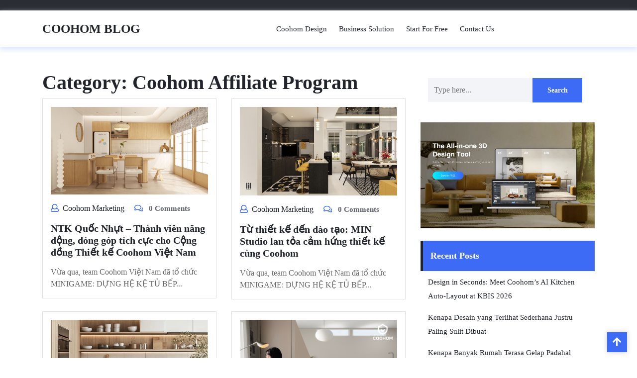

--- FILE ---
content_type: text/html; charset=UTF-8
request_url: https://blog.coohom.com/category/coohom-affiliate-program/
body_size: 13069
content:
<!DOCTYPE html>
<html lang="en-US">
<head>

<meta http-equiv="Content-Type" content="text/html; charset=UTF-8" />
<meta name="viewport" content="width=device-width, initial-scale=1.0, maximum-scale=1.2, user-scalable=yes" />

<title>Coohom Affiliate Program &#8211; COOHOM BLOG</title>
<link rel='dns-prefetch' href='//www.googletagmanager.com' />
<link rel='dns-prefetch' href='//s.w.org' />
<link rel="alternate" type="application/rss+xml" title="COOHOM BLOG &raquo; Feed" href="https://blog.coohom.com/feed/" />
<link rel="alternate" type="application/rss+xml" title="COOHOM BLOG &raquo; Comments Feed" href="https://blog.coohom.com/comments/feed/" />
<link rel="alternate" type="application/rss+xml" title="COOHOM BLOG &raquo; Coohom Affiliate Program Category Feed" href="https://blog.coohom.com/category/coohom-affiliate-program/feed/" />
		<script type="text/javascript">
			window._wpemojiSettings = {"baseUrl":"https:\/\/s.w.org\/images\/core\/emoji\/12.0.0-1\/72x72\/","ext":".png","svgUrl":"https:\/\/s.w.org\/images\/core\/emoji\/12.0.0-1\/svg\/","svgExt":".svg","source":{"concatemoji":"https:\/\/blog.coohom.com\/wp-includes\/js\/wp-emoji-release.min.js?ver=5.4.18"}};
			/*! This file is auto-generated */
			!function(e,a,t){var n,r,o,i=a.createElement("canvas"),p=i.getContext&&i.getContext("2d");function s(e,t){var a=String.fromCharCode;p.clearRect(0,0,i.width,i.height),p.fillText(a.apply(this,e),0,0);e=i.toDataURL();return p.clearRect(0,0,i.width,i.height),p.fillText(a.apply(this,t),0,0),e===i.toDataURL()}function c(e){var t=a.createElement("script");t.src=e,t.defer=t.type="text/javascript",a.getElementsByTagName("head")[0].appendChild(t)}for(o=Array("flag","emoji"),t.supports={everything:!0,everythingExceptFlag:!0},r=0;r<o.length;r++)t.supports[o[r]]=function(e){if(!p||!p.fillText)return!1;switch(p.textBaseline="top",p.font="600 32px Arial",e){case"flag":return s([127987,65039,8205,9895,65039],[127987,65039,8203,9895,65039])?!1:!s([55356,56826,55356,56819],[55356,56826,8203,55356,56819])&&!s([55356,57332,56128,56423,56128,56418,56128,56421,56128,56430,56128,56423,56128,56447],[55356,57332,8203,56128,56423,8203,56128,56418,8203,56128,56421,8203,56128,56430,8203,56128,56423,8203,56128,56447]);case"emoji":return!s([55357,56424,55356,57342,8205,55358,56605,8205,55357,56424,55356,57340],[55357,56424,55356,57342,8203,55358,56605,8203,55357,56424,55356,57340])}return!1}(o[r]),t.supports.everything=t.supports.everything&&t.supports[o[r]],"flag"!==o[r]&&(t.supports.everythingExceptFlag=t.supports.everythingExceptFlag&&t.supports[o[r]]);t.supports.everythingExceptFlag=t.supports.everythingExceptFlag&&!t.supports.flag,t.DOMReady=!1,t.readyCallback=function(){t.DOMReady=!0},t.supports.everything||(n=function(){t.readyCallback()},a.addEventListener?(a.addEventListener("DOMContentLoaded",n,!1),e.addEventListener("load",n,!1)):(e.attachEvent("onload",n),a.attachEvent("onreadystatechange",function(){"complete"===a.readyState&&t.readyCallback()})),(n=t.source||{}).concatemoji?c(n.concatemoji):n.wpemoji&&n.twemoji&&(c(n.twemoji),c(n.wpemoji)))}(window,document,window._wpemojiSettings);
		</script>
		<style type="text/css">
img.wp-smiley,
img.emoji {
	display: inline !important;
	border: none !important;
	box-shadow: none !important;
	height: 1em !important;
	width: 1em !important;
	margin: 0 .07em !important;
	vertical-align: -0.1em !important;
	background: none !important;
	padding: 0 !important;
}
</style>
	<link rel='stylesheet' id='wp-block-library-css'  href='https://blog.coohom.com/wp-includes/css/dist/block-library/style.min.css?ver=5.4.18' type='text/css' media='all' />
<link rel='stylesheet' id='wp-block-library-theme-css'  href='https://blog.coohom.com/wp-includes/css/dist/block-library/theme.min.css?ver=5.4.18' type='text/css' media='all' />
<link rel='stylesheet' id='cb-carousel-style-css'  href='https://blog.coohom.com/wp-content/plugins/carousel-block/blocks/../build/carousel-legacy/style-index.css?ver=2.0.3' type='text/css' media='all' />
<link rel='stylesheet' id='google-fonts-outfit-css'  href='https://blog.coohom.com/wp-content/fonts/69586e1c2eb8b91ecd7a40d36159cd8b.css?ver=1.0' type='text/css' media='all' />
<link rel='stylesheet' id='bootstrap-css-css'  href='https://blog.coohom.com/wp-content/themes/home-interior-designer/css/bootstrap.css?ver=4.5.0' type='text/css' media='all' />
<link rel='stylesheet' id='fontawesome-css-css'  href='https://blog.coohom.com/wp-content/themes/home-interior-designer/css/fontawesome-all.css?ver=4.5.0' type='text/css' media='all' />
<link rel='stylesheet' id='owl.carousel-css-css'  href='https://blog.coohom.com/wp-content/themes/home-interior-designer/css/owl.carousel.css?ver=2.3.4' type='text/css' media='all' />
<link rel='stylesheet' id='home-interior-designer-style-css'  href='https://blog.coohom.com/wp-content/themes/home-interior-designer/style.css?ver=5.4.18' type='text/css' media='all' />
<style id='home-interior-designer-style-inline-css' type='text/css'>
#main-menu ul li a{text-transform: capitalize ; font-size: 15px;}body{width: %; margin: auto}.blog_box{text-align:left;}.copy-text p{text-align:left;}.scroll-up{right: 20px;}

		.custom-logo{
			height: px !important;
			width: px !important;
		}
	

    .copyright {
			background: ;
		}
	
</style>
<link rel='stylesheet' id='home-interior-designer-media-css-css'  href='https://blog.coohom.com/wp-content/themes/home-interior-designer/css/media.css?ver=2.3.4' type='text/css' media='all' />
<link rel='stylesheet' id='home-interior-designer-woocommerce-css-css'  href='https://blog.coohom.com/wp-content/themes/home-interior-designer/css/woocommerce.css?ver=2.3.4' type='text/css' media='all' />
<style id='home-interior-designer-woocommerce-css-inline-css' type='text/css'>

    .copyright {
			background: ;
		}
	
</style>
<script type='text/javascript' src='https://blog.coohom.com/wp-includes/js/jquery/jquery.js?ver=1.12.4-wp'></script>
<script type='text/javascript' src='https://blog.coohom.com/wp-includes/js/jquery/jquery-migrate.min.js?ver=1.4.1'></script>

<!-- Google Analytics snippet added by Site Kit -->
<script type='text/javascript' src='https://www.googletagmanager.com/gtag/js?id=GT-NS94NM9' async></script>
<script type='text/javascript'>
window.dataLayer = window.dataLayer || [];function gtag(){dataLayer.push(arguments);}
gtag('set', 'linker', {"domains":["blog.coohom.com"]} );
gtag("js", new Date());
gtag("set", "developer_id.dZTNiMT", true);
gtag("config", "GT-NS94NM9");
</script>

<!-- End Google Analytics snippet added by Site Kit -->
<link rel="EditURI" type="application/rsd+xml" title="RSD" href="https://blog.coohom.com/xmlrpc.php?rsd" />
<link rel="wlwmanifest" type="application/wlwmanifest+xml" href="https://blog.coohom.com/wp-includes/wlwmanifest.xml" /> 
<meta name="generator" content="WordPress 5.4.18" />
<meta name="generator" content="Site Kit by Google 1.122.0" /><style type="text/css">.recentcomments a{display:inline !important;padding:0 !important;margin:0 !important;}</style><script>document.addEventListener('DOMContentLoaded', function() {
    const carousel = document.getElementById('render-carousel');
    if (carousel) {
        const slides = carousel.querySelector('.carousel-slides');
        const prevButton = carousel.querySelector('.carousel-button.prev');
        const nextButton = carousel.querySelector('.carousel-button.next');
        const slideCount = slides.children.length;
        let currentIndex = 0;
        function showSlide(index) {
            const offset = -index * 100;
            slides.style.transform = `translateX(${offset}%)`;
        }
        nextButton.addEventListener('click', function() {
            currentIndex = (currentIndex + 1) % slideCount;
            showSlide(currentIndex);
        });
        prevButton.addEventListener('click', function() {
            currentIndex = (currentIndex - 1 + slideCount) % slideCount;
            showSlide(currentIndex);
        });
    }
});</script><!-- Google Tag Manager -->
<script>(function(w,d,s,l,i){w[l]=w[l]||[];w[l].push({'gtm.start':
new Date().getTime(),event:'gtm.js'});var f=d.getElementsByTagName(s)[0],
j=d.createElement(s),dl=l!='dataLayer'?'&l='+l:'';j.async=true;j.src=
'https://www.googletagmanager.com/gtm.js?id='+i+dl;f.parentNode.insertBefore(j,f);
})(window,document,'script','dataLayer','GTM-PDRTL5B');</script>
<!-- End Google Tag Manager -->

<!-- Global site tag (gtag.js) - Google Analytics -->
<script async src="https://www.googletagmanager.com/gtag/js?id=UA-43019020-7"></script>
<script>
  window.dataLayer = window.dataLayer || [];
  function gtag(){dataLayer.push(arguments);}
  gtag('js', new Date());

  gtag('config', 'UA-43019020-7');
</script>
<!-- Google Tag Manager -->
<script>(function(w,d,s,l,i){w[l]=w[l]||[];w[l].push({'gtm.start':
new Date().getTime(),event:'gtm.js'});var f=d.getElementsByTagName(s)[0],
j=d.createElement(s),dl=l!='dataLayer'?'&l='+l:'';j.async=true;j.src=
'https://www.googletagmanager.com/gtm.js?id='+i+dl;f.parentNode.insertBefore(j,f);
})(window,document,'script','dataLayer','GTM-K936WG5');</script>
<!-- End Google Tag Manager --><link rel="icon" href="https://blog.coohom.com/wp-content/uploads/2019/09/FBBB4709AF48AE4B87910E2D23227E7F.png" sizes="32x32" />
<link rel="icon" href="https://blog.coohom.com/wp-content/uploads/2019/09/FBBB4709AF48AE4B87910E2D23227E7F.png" sizes="192x192" />
<link rel="apple-touch-icon" href="https://blog.coohom.com/wp-content/uploads/2019/09/FBBB4709AF48AE4B87910E2D23227E7F.png" />
<meta name="msapplication-TileImage" content="https://blog.coohom.com/wp-content/uploads/2019/09/FBBB4709AF48AE4B87910E2D23227E7F.png" />
		<style type="text/css" id="wp-custom-css">
			/* --- Universal CSS for All Case Study Blog Posts --- */

/* Main article container */
.case-study-article {
    max-width: 840px;
    margin: 40px auto;
    background-color: #fff;
    font-family: -apple-system, BlinkMacSystemFont, "Segoe UI", Roboto, Helvetica, Arial, sans-serif;
    line-height: 1.6;
    color: #3d474d;
}

/* --- Typography --- */
.case-study-article h1, 
.case-study-article h2, 
.case-study-article h3 {
    font-family: "Helvetica Neue", Helvetica, Arial, sans-serif;
    color: #1c2a35;
    line-height: 1.3;
}

.case-study-article h1 {
    font-size: 2.4em;
    text-align: center;
    font-weight: 600;
    margin-bottom: 20px;
}

.case-study-article h2 {
    font-size: 1.7em;
    font-weight: 600;
    margin-top: 35px;
    margin-bottom: 15px;
    padding-bottom: 8px;
    border-bottom: 1px solid #e5e9ec;
}

.case-study-article h3 {
    font-size: 1.3em;
    font-weight: 600;
    color: #3498DB;
    margin-top: 25px;
    margin-bottom: 10px;
}

.case-study-article p {
    font-size: 1.05em;
    margin-bottom: 15px;
}

.case-study-article p.intro {
    font-size: 1.15em;
    color: #5a6871;
    text-align: center;
    max-width: 700px;
    margin: 0 auto 30px auto;
}

.case-study-article .intro a {
    color: #5a6871;
    text-decoration: underline;
    text-decoration-color: #3498DB;
    transition: color 0.3s ease;
}

.case-study-article .intro a:hover {
    color: #3498DB;
}

.case-study-article ul {
    padding-left: 5px;
    margin-bottom: 20px;
    list-style: none; 
}

.case-study-article ul li {
    margin-bottom: 10px;
    padding-left: 25px;
    position: relative;
}

.case-study-article ul.default-bullets {
    list-style: disc;
    padding-left: 25px;
}

.case-study-article ul.default-bullets li {
    padding-left: 5px;
}

/* --- General Layout & Blocks --- */
.case-study-article figure {
    margin: 25px 0;
    text-align: center;
}

.case-study-article img {
    max-width: 100%;
    height: auto;
    border-radius: 8px;
    border: 1px solid #e5e9ec;
}

.case-study-article figcaption {
    margin-top: 8px;
    font-size: 0.9em;
    color: #7d8a91;
    font-style: italic;
}

.case-study-article blockquote {
    margin: 25px 0;
    padding: 20px;
    background-color: #f8f9fa;
    border-left: 4px solid #3498DB;
    font-size: 1.15em;
    font-style: italic;
    color: #3d474d;
}

.case-study-article blockquote cite {
    display: block;
    font-style: normal;
    font-weight: 600;
    margin-top: 10px;
    color: #1c2a35;
}

/* --- Call to Action Buttons --- */
.top-cta, .final-cta {
    text-align: center;
    margin: 40px 0;
    padding: 0 20px;
}

.top-cta p {
    font-size: 1.2em;
    color: #5a6871;
    margin-bottom: 20px;
    max-width: 600px;
    margin-left: auto;
    margin-right: auto;
}

.top-cta-button, .cta-button {
    display: inline-block;
    padding: 14px 32px;
    background-color: #F39C12;
    color: #ffffff;
    text-decoration: none;
    font-size: 1.2em;
    font-weight: 600;
    border-radius: 5px;
    box-shadow: 0 4px 15px rgba(0, 0, 0, 0.2);
    transition: all 0.3s ease;
}

.top-cta-button:hover, .cta-button:hover {
    background-color: #F1C40F;
    transform: translateY(-3px);
    box-shadow: 0 6px 20px rgba(0, 0, 0, 0.25);
}

.final-cta {
    padding: 40px 30px;
    background-image: linear-gradient(to top, #1c2a35, #2c3e50);
    color: #ffffff;
    border-radius: 8px;
}

.final-cta h2, .final-cta p {
    color: #ffffff;
}

/* --- Data Grids & Stats --- */
.key-metrics {
    display: grid;
    grid-template-columns: repeat(auto-fit, minmax(200px, 1fr));
    gap: 20px;
    margin: 30px 0;
    text-align: center;
}

.metric {
    background: #f8f9fa;
    padding: 20px;
    border-radius: 8px;
}

.metric .value {
    font-size: 2.5em;
    font-weight: 700;
    color: #3498DB;
    line-height: 1.1;
}

.metric .description {
    font-size: 1em;
    color: #5a6871;
    margin-top: 5px;
}

.results-grid {
    display: grid;
    grid-template-columns: repeat(auto-fit, minmax(180px, 1fr));
    gap: 20px;
    margin-top: 20px;
}

.results-grid .stat-card:last-child:nth-child(odd) {
    grid-column: 1 / -1;
}

.stat-card {
    background-color: #f8f9fa;
    border: 1px solid #e5e9ec;
    border-radius: 8px;
    padding: 20px;
    text-align: center;
}

.stat-card .stat-number {
    font-size: 3em;
    font-weight: 700;
    color: #3498DB;
    line-height: 1.1;
}

.stat-card .stat-label {
    margin-top: 5px;
    font-size: 1em;
    color: #5a6871;
}

.stat-card .stat-sublabel {
    margin-top: 10px;
    font-size: 1.2em;
    font-weight: 600;
    color: #1c2a35;
}

/* --- Special Sections & Carousel --- */
.challenge-section {
    background-color: #f8f9fa;
    padding: 15px 25px;
    margin-top: 20px;
    border-radius: 8px;
}

.challenge-section h2, .final-cta h2 {
    margin-top: 10px;
    border: none;
}

.challenge-section ul li::before {
    content: '❌';
    position: absolute;
    left: 0;
    top: 2px;
}

.solution-section h3::before {
    content: '✅';
    margin-right: 8px;
}

.carousel {
    position: relative;
    margin: 30px auto;
    overflow: hidden;
    border-radius: 8px;
}

.carousel-slides {
    display: flex;
    transition: transform 0.5s ease-in-out;
}

.carousel-slide {
    min-width: 100%;
}

.carousel-slide img {
    border-radius: 0;
    border: none;
}

.carousel-nav {
    position: absolute;
    top: 50%;
    transform: translateY(-50%);
    width: 100%;
    display: flex;
    justify-content: space-between;
}

.carousel-button {
    background-color: rgba(28, 42, 53, 0.6);
    color: white;
    border: none;
    padding: 10px 15px;
    cursor: pointer;
    font-size: 24px;
}

/* ROCO-specific "Results" section styles */
.results-section h2 {
    font-size: 1.8em;
    margin-bottom: 20px;
    color: #1c2a35;
}

.results-section h3 {
    font-size: 1.3em;
    margin-top: 20px;
    margin-bottom: 10px;
    color: #3498DB;
}

.results-section ul {
    list-style-type: disc;
    padding-left: 25px;
    margin-bottom: 15px;
}

.results-section li {
    font-size: 1.05em;
    line-height: 1.5;
}

/* Additions for Daelim Bath Layout */
.key-stats-container-v2 {
    display: grid;
    grid-template-columns: repeat(auto-fit, minmax(250px, 1fr));
    gap: 20px;
    margin: 40px 0;
}
.stat-box-v2 {
    background-color: #fcfdff;
    border: 1px solid #e9eef2;
    border-radius: 12px;
    padding: 25px;
    display: flex;
    flex-direction: column;
    align-items: center;
    justify-content: center;
    box-shadow: 0 4px 25px rgba(28, 42, 53, 0.04);
    transition: transform 0.3s ease, box-shadow 0.3s ease;
}
.stat-box-v2:hover {
    transform: translateY(-5px);
    box-shadow: 0 8px 30px rgba(28, 42, 53, 0.08);
}
.stat-main-line {
    display: flex;
    align-items: baseline;
    justify-content: center;
    gap: 8px;
    width: 100%;
}
.stat-number-v2 {
    font-size: 3.5em;
    font-weight: 700;
    color: #3498DB;
    line-height: 1;
}
.stat-label-v2 {
    display: flex;
    align-items: center;
    gap: 5px;
}
.stat-label-v2 .icon {
    width: 16px;
    height: 16px;
}
.stat-label-v2 .label-text {
    font-size: 1.1em;
    font-weight: 600;
    color: #1c2a35;
}
.stat-sublabel-v2 {
    font-size: 0.95em;
    color: #5a6871;
    margin-top: 8px;
    text-align: center;
}
.cta-showcase {
    background: linear-gradient(135deg, #f8f9fa 0%, #ffffff 100%);
    border: 1px solid #e9eef2;
    border-radius: 12px;
    padding: 35px 30px;
    text-align: center;
    margin: 40px 0;
    box-shadow: 0 4px 25px rgba(28, 42, 53, 0.05);
}
.cta-text {
    font-size: 1.25em;
    font-weight: 500;
    color: #1c2a35;
    margin-bottom: 20px;
}
.cta-button-showcase {
    display: inline-block;
    background-image: linear-gradient(to right, #FF7E5F 0%, #FEB47B 51%, #FF7E5F 100%);
    background-size: 200% auto;
    color: #ffffff;
    font-size: 1.1em;
    font-weight: 600;
    padding: 15px 35px;
    border: none;
    border-radius: 50px;
    text-decoration: none;
    box-shadow: 0 5px 20px rgba(254, 180, 123, 0.5);
    transition: all 0.4s ease;
}
.cta-button-showcase:hover {
    background-position: right center;
    transform: translateY(-4px);
    box-shadow: 0 8px 25px rgba(255, 126, 95, 0.4);
}

/* --- Responsive Design --- */
@media (max-width: 600px) {
    .case-study-article {
        margin: 20px 10px;
    }
    .results-grid {
        grid-template-columns: 1fr;
    }
    .case-study-article h1 { 
        font-size: 2em; 
    }
}
/* --- HELPER for 2x2 Grid Layout --- */
.results-grid.grid-layout-2x2 {
    grid-template-columns: repeat(2, 1fr);
}		</style>
			<!-- Fonts Plugin CSS - https://fontsplugin.com/ -->
	<style>
		:root {
--font-base: TimesNewRoman, Times New Roman, Times, Baskerville, Georgia, serif;
--font-headings: TimesNewRoman, Times New Roman, Times, Baskerville, Georgia, serif;
--font-input: TimesNewRoman, Times New Roman, Times, Baskerville, Georgia, serif;
}
body, #content, .entry-content, .post-content, .page-content, .post-excerpt, .entry-summary, .entry-excerpt, .widget-area, .widget, .sidebar, #sidebar, footer, .footer, #footer, .site-footer {
font-family: TimesNewRoman, Times New Roman, Times, Baskerville, Georgia, serif;
 }
#site-title, .site-title, #site-title a, .site-title a, .entry-title, .entry-title a, h1, h2, h3, h4, h5, h6, .widget-title, .elementor-heading-title {
font-family: TimesNewRoman, Times New Roman, Times, Baskerville, Georgia, serif;
 }
button, .button, input, select, textarea, .wp-block-button, .wp-block-button__link {
font-family: TimesNewRoman, Times New Roman, Times, Baskerville, Georgia, serif;
 }
	</style>
	<!-- Fonts Plugin CSS -->
	
</head>

<body class="archive category category-coohom-affiliate-program category-316 wp-embed-responsive">
<!-- Google Tag Manager (noscript) -->
<noscript><iframe src="https://www.googletagmanager.com/ns.html?id=GTM-PDRTL5B"
height="0" width="0" style="display:none;visibility:hidden"></iframe></noscript>
<!-- End Google Tag Manager (noscript) -->
<!-- Google Tag Manager (noscript) -->
<noscript><iframe src="https://www.googletagmanager.com/ns.html?id=GTM-K936WG5"
height="0" width="0" style="display:none;visibility:hidden"></iframe></noscript>
<!-- End Google Tag Manager (noscript) -->


<a class="skip-link screen-reader-text" href="#content">Skip to content</a>


<div class="top-bar">
	<div class="container">
		<div class="row">
			<div class="col-lg-7 col-md-7 align-self-center">
							</div>
			<div class="col-lg-5 col-md-5 align-self-center text-center text-md-right">
		   					</div>
		</div>
	</div>
</div>

<header id="site-navigation">
	<div class="container">
		<div class="row">
			<div class="col-lg-3 col-md-3 align-self-center">
				<div class="logo text-center text-md-left">
		    		<div class="logo-image">
		    						    	</div>
			    	<div class="logo-content">
				    	<a href="https://blog.coohom.com/" title="COOHOM BLOG">COOHOM BLOG</a>					</div>
				</div>
			</div>
			<div class="col-lg-7 col-md-7 align-self-center text-center text-md-right">
				<button class="menu-toggle toggle-menu my-2 py-2 px-3" aria-controls="top-menu" aria-expanded="false" type="button">
					<span aria-hidden="true">Menu</span>
				</button>
				<nav id="main-menu" class="close-panal main-menu">
					<ul id="menu-main" class="menu"><li id="menu-item-912" class="menu-item menu-item-type-custom menu-item-object-custom menu-item-912"><a href="https://www.coohom.com?utm_source=blog">Coohom Design</a></li>
<li id="menu-item-1216" class="menu-item menu-item-type-custom menu-item-object-custom menu-item-1216"><a href="https://www.coohom.com/b2b/?utm_source=blog">Business Solution</a></li>
<li id="menu-item-2858" class="menu-item menu-item-type-custom menu-item-object-custom menu-item-2858"><a href="https://www.coohom.com/pub/market/account/signup?utm_source=coohom_blog">Start For Free</a></li>
<li id="menu-item-5013" class="menu-item menu-item-type-custom menu-item-object-custom menu-item-5013"><a href="https://www.coohom.com/b2b/schedule-a-demo/?utm_source=blog">Contact Us</a></li>
</ul>					<button class="close-menu close-menu my-2 p-2" type="button">
						<span aria-hidden="true"><i class="fa fa-times"></i></span>
					</button>
				</nav>
			</div>
			<div class="col-lg-2 col-md-2 text-center text-md-right align-self-center">
							</div>
		</div>
	</div>
</header>
<div id="content">
  <div class="container">
    <div class="row">
      <div class="col-lg-8 col-md-8 mt-5">

        <h1>Category: Coohom Affiliate Program</h1> 
        <div class="row">
          
<div class="col-lg-6 col-md-6 col-sm-6">
  <div id="post-7394" class="post-box mb-4 p-3 post-7394 post type-post status-publish format-standard has-post-thumbnail hentry category-3d-visualization-interior-design category-3d-design-product category-about-interior-design category-coohom-affiliate-program category-home-decor category-vietnam">
          <div class="post-thumbnail">
        <a href="https://blog.coohom.com/ntk-quoc-nhut-thanh-vien-nang-dong-dong-gop-tich-cuc-cho-cong-dong-thiet-ke-coohom-viet-nam/" title="NTK Quốc Nhựt – Thành viên năng động, đóng góp tích cực cho Cộng đồng Thiết kế Coohom Việt Nam">
          <img width="1235" height="688" src="https://blog.coohom.com/wp-content/uploads/2025/08/blog3-1.png" class="attachment-post-thumbnail size-post-thumbnail wp-post-image" alt="" srcset="https://blog.coohom.com/wp-content/uploads/2025/08/blog3-1.png 1235w, https://blog.coohom.com/wp-content/uploads/2025/08/blog3-1-150x84.png 150w, https://blog.coohom.com/wp-content/uploads/2025/08/blog3-1-900x501.png 900w, https://blog.coohom.com/wp-content/uploads/2025/08/blog3-1-768x428.png 768w" sizes="(max-width: 1235px) 100vw, 1235px" />        </a>
      </div>
              <div class="post-meta my-3">
                  <i class="far fa-user mr-2"></i><a href="https://blog.coohom.com/author/hannah-ren/">Coohom Marketing</a>
                          <span class="ml-3"><i class="far fa-comments mr-2"></i> 0 comments</span>
              </div>
        <h3 class="post-title mb-3 mt-0"><a href="https://blog.coohom.com/ntk-quoc-nhut-thanh-vien-nang-dong-dong-gop-tich-cuc-cho-cong-dong-thiet-ke-coohom-viet-nam/">NTK Quốc Nhựt – Thành viên năng động, đóng góp tích cực cho Cộng đồng Thiết kế Coohom Việt Nam</a></h3>
    <div class="post-content">
      Vừa qua, team Coohom Việt Nam đã tổ chức MINIGAME: DỰNG HỆ KỆ TỦ BẾP...    </div>
  </div>
</div>
<div class="col-lg-6 col-md-6 col-sm-6">
  <div id="post-7391" class="post-box mb-4 p-3 post-7391 post type-post status-publish format-standard has-post-thumbnail hentry category-3d-visualization-interior-design category-3d-design-product category-about-interior-design category-coohom-affiliate-program category-home-decor category-vietnam">
          <div class="post-thumbnail">
        <a href="https://blog.coohom.com/tu-thiet-ke-den-dao-tao-min-studio-lan-toa-cam-hung-thiet-ke-cung-coohom/" title="Từ thiết kế đến đào tạo: MIN Studio lan tỏa cảm hứng thiết kế cùng Coohom">
          <img width="1240" height="699" src="https://blog.coohom.com/wp-content/uploads/2025/08/blog2.png" class="attachment-post-thumbnail size-post-thumbnail wp-post-image" alt="" srcset="https://blog.coohom.com/wp-content/uploads/2025/08/blog2.png 1240w, https://blog.coohom.com/wp-content/uploads/2025/08/blog2-150x85.png 150w, https://blog.coohom.com/wp-content/uploads/2025/08/blog2-900x507.png 900w, https://blog.coohom.com/wp-content/uploads/2025/08/blog2-768x433.png 768w" sizes="(max-width: 1240px) 100vw, 1240px" />        </a>
      </div>
              <div class="post-meta my-3">
                  <i class="far fa-user mr-2"></i><a href="https://blog.coohom.com/author/hannah-ren/">Coohom Marketing</a>
                          <span class="ml-3"><i class="far fa-comments mr-2"></i> 0 comments</span>
              </div>
        <h3 class="post-title mb-3 mt-0"><a href="https://blog.coohom.com/tu-thiet-ke-den-dao-tao-min-studio-lan-toa-cam-hung-thiet-ke-cung-coohom/">Từ thiết kế đến đào tạo: MIN Studio lan tỏa cảm hứng thiết kế cùng Coohom</a></h3>
    <div class="post-content">
      Vừa qua, team Coohom Việt Nam đã tổ chức MINIGAME: DỰNG HỆ KỆ TỦ BẾP...    </div>
  </div>
</div>
<div class="col-lg-6 col-md-6 col-sm-6">
  <div id="post-7388" class="post-box mb-4 p-3 post-7388 post type-post status-publish format-standard has-post-thumbnail hentry category-3d-visualization-interior-design category-3d-design-product category-about-interior-design category-coohom-affiliate-program category-home-decor category-iindonesia">
          <div class="post-thumbnail">
        <a href="https://blog.coohom.com/desain-dapur-modern-lebih-mudah-dengan-coohom/" title="Desain Dapur Modern Lebih Mudah dengan Coohom">
          <img width="1245" height="755" src="https://blog.coohom.com/wp-content/uploads/2025/08/blog1.png" class="attachment-post-thumbnail size-post-thumbnail wp-post-image" alt="" srcset="https://blog.coohom.com/wp-content/uploads/2025/08/blog1.png 1245w, https://blog.coohom.com/wp-content/uploads/2025/08/blog1-150x91.png 150w, https://blog.coohom.com/wp-content/uploads/2025/08/blog1-900x546.png 900w, https://blog.coohom.com/wp-content/uploads/2025/08/blog1-768x466.png 768w" sizes="(max-width: 1245px) 100vw, 1245px" />        </a>
      </div>
              <div class="post-meta my-3">
                  <i class="far fa-user mr-2"></i><a href="https://blog.coohom.com/author/hannah-ren/">Coohom Marketing</a>
                          <span class="ml-3"><i class="far fa-comments mr-2"></i> 0 comments</span>
              </div>
        <h3 class="post-title mb-3 mt-0"><a href="https://blog.coohom.com/desain-dapur-modern-lebih-mudah-dengan-coohom/">Desain Dapur Modern Lebih Mudah dengan Coohom</a></h3>
    <div class="post-content">
      Solusi Praktis untuk Pemilik Rumah dan Desainer untuk desain dapur Bagi pemilik rumah maupun desainer...    </div>
  </div>
</div>
<div class="col-lg-6 col-md-6 col-sm-6">
  <div id="post-7245" class="post-box mb-4 p-3 post-7245 post type-post status-publish format-standard has-post-thumbnail hentry category-coohom-affiliate-program category-coohom-case-study category-japan">
          <div class="post-thumbnail">
        <a href="https://blog.coohom.com/seamless-design-effortless-earnings-moi_house_s-coohom-affiliate-experience-with-2000-revenue/" title="Seamless Design, Effortless Earnings: moi_house_&#8217;s Coohom Affiliate Experience with $2000 Revenue">
          <img width="2240" height="1260" src="https://blog.coohom.com/wp-content/uploads/2025/08/Elegant-Minimal-Book-Review-Blog-Banner-3.png" class="attachment-post-thumbnail size-post-thumbnail wp-post-image" alt="" srcset="https://blog.coohom.com/wp-content/uploads/2025/08/Elegant-Minimal-Book-Review-Blog-Banner-3.png 2240w, https://blog.coohom.com/wp-content/uploads/2025/08/Elegant-Minimal-Book-Review-Blog-Banner-3-150x84.png 150w, https://blog.coohom.com/wp-content/uploads/2025/08/Elegant-Minimal-Book-Review-Blog-Banner-3-900x506.png 900w, https://blog.coohom.com/wp-content/uploads/2025/08/Elegant-Minimal-Book-Review-Blog-Banner-3-768x432.png 768w, https://blog.coohom.com/wp-content/uploads/2025/08/Elegant-Minimal-Book-Review-Blog-Banner-3-1536x864.png 1536w, https://blog.coohom.com/wp-content/uploads/2025/08/Elegant-Minimal-Book-Review-Blog-Banner-3-2048x1152.png 2048w" sizes="(max-width: 2240px) 100vw, 2240px" />        </a>
      </div>
              <div class="post-meta my-3">
                  <i class="far fa-user mr-2"></i><a href="https://blog.coohom.com/author/irene/">Coohom Affiliate</a>
                          <span class="ml-3"><i class="far fa-comments mr-2"></i> 0 comments</span>
              </div>
        <h3 class="post-title mb-3 mt-0"><a href="https://blog.coohom.com/seamless-design-effortless-earnings-moi_house_s-coohom-affiliate-experience-with-2000-revenue/">Seamless Design, Effortless Earnings: moi_house_&#8217;s Coohom Affiliate Experience with $2000 Revenue</a></h3>
    <div class="post-content">
      At Coohom, we're constantly inspired by the diverse ways our partners connect with their audiences...    </div>
  </div>
</div>
<div class="col-lg-6 col-md-6 col-sm-6">
  <div id="post-7054" class="post-box mb-4 p-3 post-7054 post type-post status-publish format-standard has-post-thumbnail hentry category-coohom-affiliate-program category-coohom-case-study category-india category-japan category-usa category-vietnam">
          <div class="post-thumbnail">
        <a href="https://blog.coohom.com/you-dont-need-a-million-followers-to-earn-big-success-stories-from-the-coohom-affiliate-program/" title="You Don&#8217;t Need a Million Followers to Earn Big: Success Stories from the Coohom Affiliate Program">
          <img width="1234" height="448" src="https://blog.coohom.com/wp-content/uploads/2025/08/企业微信截图_05bd891f-a9ac-4274-a415-e95c86019f69-1.png" class="attachment-post-thumbnail size-post-thumbnail wp-post-image" alt="" srcset="https://blog.coohom.com/wp-content/uploads/2025/08/企业微信截图_05bd891f-a9ac-4274-a415-e95c86019f69-1.png 1234w, https://blog.coohom.com/wp-content/uploads/2025/08/企业微信截图_05bd891f-a9ac-4274-a415-e95c86019f69-1-150x54.png 150w, https://blog.coohom.com/wp-content/uploads/2025/08/企业微信截图_05bd891f-a9ac-4274-a415-e95c86019f69-1-900x327.png 900w, https://blog.coohom.com/wp-content/uploads/2025/08/企业微信截图_05bd891f-a9ac-4274-a415-e95c86019f69-1-768x279.png 768w" sizes="(max-width: 1234px) 100vw, 1234px" />        </a>
      </div>
              <div class="post-meta my-3">
                  <i class="far fa-user mr-2"></i><a href="https://blog.coohom.com/author/irene/">Coohom Affiliate</a>
                          <span class="ml-3"><i class="far fa-comments mr-2"></i> 0 comments</span>
              </div>
        <h3 class="post-title mb-3 mt-0"><a href="https://blog.coohom.com/you-dont-need-a-million-followers-to-earn-big-success-stories-from-the-coohom-affiliate-program/">You Don&#8217;t Need a Million Followers to Earn Big: Success Stories from the Coohom Affiliate Program</a></h3>
    <div class="post-content">
      In the ever-evolving landscape of digital marketing, the Coohom Affiliate Program has emerged as a...    </div>
  </div>
</div>
<div class="col-lg-6 col-md-6 col-sm-6">
  <div id="post-7040" class="post-box mb-4 p-3 post-7040 post type-post status-publish format-standard has-post-thumbnail hentry category-3d-visualization-interior-design category-3d-design-product category-about-interior-design category-coohom-affiliate-program category-coohom-case-study category-coohom-event category-3d-business-news category-home-decor category-iindonesia category-3d-desinger-interview tag-home-decor tag-home-decor-aesthetic tag-home-design tag-home-design-interior tag-interior-design tag-interior-design-ideas tag-interior-design-tool tag-interiordesigntech">
          <div class="post-thumbnail">
        <a href="https://blog.coohom.com/furnitur-sudah-mewah-tapi-ruangan-masih-terasa-aneh-mungkin-kamu-salah-pilih/" title="Furnitur Sudah Mewah, Tapi Ruangan Masih Terasa Aneh? Mungkin Kamu Salah Pilih!">
          <img width="934" height="526" src="https://blog.coohom.com/wp-content/uploads/2025/08/企业微信截图_20250804164134.png" class="attachment-post-thumbnail size-post-thumbnail wp-post-image" alt="" srcset="https://blog.coohom.com/wp-content/uploads/2025/08/企业微信截图_20250804164134.png 934w, https://blog.coohom.com/wp-content/uploads/2025/08/企业微信截图_20250804164134-150x84.png 150w, https://blog.coohom.com/wp-content/uploads/2025/08/企业微信截图_20250804164134-900x507.png 900w, https://blog.coohom.com/wp-content/uploads/2025/08/企业微信截图_20250804164134-768x433.png 768w" sizes="(max-width: 934px) 100vw, 934px" />        </a>
      </div>
              <div class="post-meta my-3">
                  <i class="far fa-user mr-2"></i><a href="https://blog.coohom.com/author/hannah-ren/">Coohom Marketing</a>
                          <span class="ml-3"><i class="far fa-comments mr-2"></i> 0 comments</span>
              </div>
        <h3 class="post-title mb-3 mt-0"><a href="https://blog.coohom.com/furnitur-sudah-mewah-tapi-ruangan-masih-terasa-aneh-mungkin-kamu-salah-pilih/">Furnitur Sudah Mewah, Tapi Ruangan Masih Terasa Aneh? Mungkin Kamu Salah Pilih!</a></h3>
    <div class="post-content">
      visualisasikan furnitur kalian sebelum beli supaya gak salah beli Kamu sudah keluar banyak uang beli...    </div>
  </div>
</div>
<div class="col-lg-6 col-md-6 col-sm-6">
  <div id="post-7036" class="post-box mb-4 p-3 post-7036 post type-post status-publish format-standard has-post-thumbnail hentry category-3d-visualization-interior-design category-3d-design-product category-about-interior-design category-coohom-affiliate-program category-coohom-case-study category-coohom-event category-home-decor category-iindonesia category-3d-desinger-interview tag-home-decor tag-home-decor-aesthetic tag-home-design tag-home-design-interior tag-interior-design tag-interior-design-ideas tag-interior-design-tool tag-interiordesigntech">
          <div class="post-thumbnail">
        <a href="https://blog.coohom.com/rahasia-suasana-setiap-ruangan-yang-jarang-diketahui/" title="Rahasia Suasana Setiap Ruangan yang Jarang Diketahui!">
          <img width="931" height="650" src="https://blog.coohom.com/wp-content/uploads/2025/08/企业微信截图_20250804163742.png" class="attachment-post-thumbnail size-post-thumbnail wp-post-image" alt="" srcset="https://blog.coohom.com/wp-content/uploads/2025/08/企业微信截图_20250804163742.png 931w, https://blog.coohom.com/wp-content/uploads/2025/08/企业微信截图_20250804163742-150x105.png 150w, https://blog.coohom.com/wp-content/uploads/2025/08/企业微信截图_20250804163742-900x628.png 900w, https://blog.coohom.com/wp-content/uploads/2025/08/企业微信截图_20250804163742-768x536.png 768w" sizes="(max-width: 931px) 100vw, 931px" />        </a>
      </div>
              <div class="post-meta my-3">
                  <i class="far fa-user mr-2"></i><a href="https://blog.coohom.com/author/hannah-ren/">Coohom Marketing</a>
                          <span class="ml-3"><i class="far fa-comments mr-2"></i> 0 comments</span>
              </div>
        <h3 class="post-title mb-3 mt-0"><a href="https://blog.coohom.com/rahasia-suasana-setiap-ruangan-yang-jarang-diketahui/">Rahasia Suasana Setiap Ruangan yang Jarang Diketahui!</a></h3>
    <div class="post-content">
      dengan pengaturan lampu yang pas kalian bisa membangun suasana nyaman di setiap ruangan Pernah merasa...    </div>
  </div>
</div>
<div class="col-lg-6 col-md-6 col-sm-6">
  <div id="post-7030" class="post-box mb-4 p-3 post-7030 post type-post status-publish format-standard has-post-thumbnail hentry category-3d-visualization-interior-design category-3d-design-product category-about-interior-design category-coohom-affiliate-program category-coohom-case-study category-coohom-event category-home-decor category-iindonesia category-3d-desinger-interview tag-home-decor tag-home-decor-aesthetic tag-home-design tag-home-design-interior tag-interior-design tag-interior-design-ideas tag-interior-design-tool tag-interiordesigntech">
          <div class="post-thumbnail">
        <a href="https://blog.coohom.com/hidup-lebih-tenang-dengan-desain-interior-ala-jepang-tradisional/" title="Hidup Lebih Tenang dengan Desain Interior Ala Jepang Tradisional">
          <img width="929" height="469" src="https://blog.coohom.com/wp-content/uploads/2025/08/企业微信截图_20250804163508.png" class="attachment-post-thumbnail size-post-thumbnail wp-post-image" alt="" srcset="https://blog.coohom.com/wp-content/uploads/2025/08/企业微信截图_20250804163508.png 929w, https://blog.coohom.com/wp-content/uploads/2025/08/企业微信截图_20250804163508-150x76.png 150w, https://blog.coohom.com/wp-content/uploads/2025/08/企业微信截图_20250804163508-900x454.png 900w, https://blog.coohom.com/wp-content/uploads/2025/08/企业微信截图_20250804163508-768x388.png 768w" sizes="(max-width: 929px) 100vw, 929px" />        </a>
      </div>
              <div class="post-meta my-3">
                  <i class="far fa-user mr-2"></i><a href="https://blog.coohom.com/author/hannah-ren/">Coohom Marketing</a>
                          <span class="ml-3"><i class="far fa-comments mr-2"></i> 0 comments</span>
              </div>
        <h3 class="post-title mb-3 mt-0"><a href="https://blog.coohom.com/hidup-lebih-tenang-dengan-desain-interior-ala-jepang-tradisional/">Hidup Lebih Tenang dengan Desain Interior Ala Jepang Tradisional</a></h3>
    <div class="post-content">
      Nuansa tradisional jepang yang bisa membuat rumah lebih nyaman Di tengah hiruk-pikuk kehidupan modern, banyak...    </div>
  </div>
</div>
<div class="col-lg-6 col-md-6 col-sm-6">
  <div id="post-7027" class="post-box mb-4 p-3 post-7027 post type-post status-publish format-standard has-post-thumbnail hentry category-3d-visualization-interior-design category-3d-design-product category-about-interior-design category-coohom-affiliate-program category-coohom-event category-holiday-home-decor-ideas category-home-decor category-iindonesia tag-home-decor tag-home-decor-aesthetic tag-home-design tag-home-design-interior tag-interior-design tag-interior-design-ideas tag-interior-design-tool tag-interiordesigntech">
          <div class="post-thumbnail">
        <a href="https://blog.coohom.com/capek-gonta-ganti-warna-tembok-coba-dulu-di-coohom-biar-nggak-menyesal/" title="Capek Gonta-Ganti Warna Tembok? Coba Dulu di Coohom Biar Nggak Menyesal">
          <img width="931" height="771" src="https://blog.coohom.com/wp-content/uploads/2025/08/企业微信截图_20250804163212.png" class="attachment-post-thumbnail size-post-thumbnail wp-post-image" alt="" srcset="https://blog.coohom.com/wp-content/uploads/2025/08/企业微信截图_20250804163212.png 931w, https://blog.coohom.com/wp-content/uploads/2025/08/企业微信截图_20250804163212-150x124.png 150w, https://blog.coohom.com/wp-content/uploads/2025/08/企业微信截图_20250804163212-900x745.png 900w, https://blog.coohom.com/wp-content/uploads/2025/08/企业微信截图_20250804163212-768x636.png 768w" sizes="(max-width: 931px) 100vw, 931px" />        </a>
      </div>
              <div class="post-meta my-3">
                  <i class="far fa-user mr-2"></i><a href="https://blog.coohom.com/author/hannah-ren/">Coohom Marketing</a>
                          <span class="ml-3"><i class="far fa-comments mr-2"></i> 0 comments</span>
              </div>
        <h3 class="post-title mb-3 mt-0"><a href="https://blog.coohom.com/capek-gonta-ganti-warna-tembok-coba-dulu-di-coohom-biar-nggak-menyesal/">Capek Gonta-Ganti Warna Tembok? Coba Dulu di Coohom Biar Nggak Menyesal</a></h3>
    <div class="post-content">
      Coba warna cat tembok kalian di Coohom supaya gak nyesel Salah satu drama paling sering...    </div>
  </div>
</div>
<div class="col-lg-6 col-md-6 col-sm-6">
  <div id="post-6535" class="post-box mb-4 p-3 post-6535 post type-post status-publish format-standard has-post-thumbnail hentry category-coohom-affiliate-program category-3d-desinger-interview category-japan tag-coohom-2 tag-coohomaffiliateprogram-2 tag-coohom">
          <div class="post-thumbnail">
        <a href="https://blog.coohom.com/%e3%82%b7%e3%83%bc%e3%83%a0%e3%83%ac%e3%82%b9%e3%81%aa%e3%83%87%e3%82%b6%e3%82%a4%e3%83%b3%e3%80%81%e3%82%b9%e3%83%88%e3%83%ac%e3%82%b9%e3%83%95%e3%83%aa%e3%83%bc%e3%81%aa%e5%8f%8e%e7%9b%8a%ef%bc%9a/" title="シームレスなデザイン、ストレスフリーな収益：西谷さんのCoohomアフィリエイト体験">
          <img width="2240" height="1260" src="https://blog.coohom.com/wp-content/uploads/2025/05/Elegant-Minimal-Book-Review-Blog-Banner-2.png" class="attachment-post-thumbnail size-post-thumbnail wp-post-image" alt="" srcset="https://blog.coohom.com/wp-content/uploads/2025/05/Elegant-Minimal-Book-Review-Blog-Banner-2.png 2240w, https://blog.coohom.com/wp-content/uploads/2025/05/Elegant-Minimal-Book-Review-Blog-Banner-2-150x84.png 150w, https://blog.coohom.com/wp-content/uploads/2025/05/Elegant-Minimal-Book-Review-Blog-Banner-2-900x506.png 900w, https://blog.coohom.com/wp-content/uploads/2025/05/Elegant-Minimal-Book-Review-Blog-Banner-2-768x432.png 768w, https://blog.coohom.com/wp-content/uploads/2025/05/Elegant-Minimal-Book-Review-Blog-Banner-2-1536x864.png 1536w, https://blog.coohom.com/wp-content/uploads/2025/05/Elegant-Minimal-Book-Review-Blog-Banner-2-2048x1152.png 2048w" sizes="(max-width: 2240px) 100vw, 2240px" />        </a>
      </div>
              <div class="post-meta my-3">
                  <i class="far fa-user mr-2"></i><a href="https://blog.coohom.com/author/irene/">Coohom Affiliate</a>
                          <span class="ml-3"><i class="far fa-comments mr-2"></i> 0 comments</span>
              </div>
        <h3 class="post-title mb-3 mt-0"><a href="https://blog.coohom.com/%e3%82%b7%e3%83%bc%e3%83%a0%e3%83%ac%e3%82%b9%e3%81%aa%e3%83%87%e3%82%b6%e3%82%a4%e3%83%b3%e3%80%81%e3%82%b9%e3%83%88%e3%83%ac%e3%82%b9%e3%83%95%e3%83%aa%e3%83%bc%e3%81%aa%e5%8f%8e%e7%9b%8a%ef%bc%9a/">シームレスなデザイン、ストレスフリーな収益：西谷さんのCoohomアフィリエイト体験</a></h3>
    <div class="post-content">
      <p>本日は、Instagramを中心に活躍し、Coohomを自身のサービスに組み込みながら、成果あるアフィリエイトパートナーシップを築いている日本人女性デザイナー・西谷さんのストーリーをご紹介します。</p>
    </div>
  </div>
</div>
	<nav class="navigation pagination" role="navigation" aria-label="Posts">
		<h2 class="screen-reader-text">Posts navigation</h2>
		<div class="nav-links"><span aria-current="page" class="page-numbers current">1</span>
<a class="page-numbers" href="https://blog.coohom.com/category/coohom-affiliate-program/page/2/">2</a>
<a class="next page-numbers" href="https://blog.coohom.com/category/coohom-affiliate-program/page/2/">Next page</a></div>
	</nav>        </div>
      </div>
      <div class="col-lg-4 col-md-4">
        <div class="sidebar-area mt-5">
  <div id="search-2" class="sidebar-widget widget_search"><form method="get" id="searchform" class="searchform" action="https://blog.coohom.com/">
	<input placeholder="Type here..." type="text" name="s" id="search" value="" />
	<input type="submit" class="search-submit" value="Search" />
</form></div><div id="media_image-3" class="sidebar-widget widget_media_image"><a href="https://www.coohom.com/pub/market/account/signup?utm_source=coohom_blog"><img width="1186" height="721" src="https://blog.coohom.com/wp-content/uploads/2024/01/rsz_1rsz_qq20231114-1141512x.jpg" class="image wp-image-4999  attachment-full size-full" alt="" style="max-width: 100%; height: auto;" srcset="https://blog.coohom.com/wp-content/uploads/2024/01/rsz_1rsz_qq20231114-1141512x.jpg 1186w, https://blog.coohom.com/wp-content/uploads/2024/01/rsz_1rsz_qq20231114-1141512x-150x91.jpg 150w, https://blog.coohom.com/wp-content/uploads/2024/01/rsz_1rsz_qq20231114-1141512x-900x547.jpg 900w, https://blog.coohom.com/wp-content/uploads/2024/01/rsz_1rsz_qq20231114-1141512x-768x467.jpg 768w" sizes="(max-width: 1186px) 100vw, 1186px" /></a></div>		<div id="recent-posts-3" class="sidebar-widget widget_recent_entries">		<h4 class="title">Recent Posts</h4>		<ul>
											<li>
					<a href="https://blog.coohom.com/design-in-seconds-meet-coohoms-ai-kitchen-auto-layout-at-kbis-2026/">Design in Seconds: Meet Coohom’s AI Kitchen Auto-Layout at KBIS 2026</a>
									</li>
											<li>
					<a href="https://blog.coohom.com/kenapa-desain-yang-terlihat-sederhana-justru-paling-sulit-dibuat/">Kenapa Desain yang Terlihat Sederhana Justru Paling Sulit Dibuat</a>
									</li>
											<li>
					<a href="https://blog.coohom.com/kenapa-banyak-rumah-terasa-gelap-padahal-punya-banyak-lampu/">Kenapa Banyak Rumah Terasa Gelap Padahal Punya Banyak Lampu</a>
									</li>
											<li>
					<a href="https://blog.coohom.com/desain-rumah-yang-terlalu-estetik-tapi-tidak-nyaman-di-mana-salahnya/">Desain Rumah yang Terlalu Estetik Tapi Tidak Nyaman: Di Mana Salahnya?</a>
									</li>
											<li>
					<a href="https://blog.coohom.com/pentingnya-menyusun-cerita-ruang-dalam-desain-interior/">Pentingnya Menyusun Cerita Ruang dalam Desain Interior</a>
									</li>
					</ul>
		</div><div id="categories-5" class="sidebar-widget widget_categories"><h4 class="title">Categories</h4>		<ul>
				<li class="cat-item cat-item-6"><a href="https://blog.coohom.com/category/3d-visualization-interior-design/" title="

Create your 3D home design via Coohom - the world-leading 3D visualization &amp; interior design platform.  To furnish, decorate and visualize your dream home design with amazing 3D design tools now, and share your great designs and ideas with the world!">3D Design Ideas</a>
</li>
	<li class="cat-item cat-item-7"><a href="https://blog.coohom.com/category/3d-design-product/" title="Experience the amazing 3D design tools of  Coohom, which greatly improve work efficiency and design quality for you, we serve all-in-one 3D solutions to empower interior designers and business owners globally, it&#039;s time to visualize your dream, and realize your imagination!">3D Visualization Products</a>
</li>
	<li class="cat-item cat-item-163"><a href="https://blog.coohom.com/category/about-interior-design/">About Interior Design</a>
</li>
	<li class="cat-item cat-item-316 current-cat"><a aria-current="page" href="https://blog.coohom.com/category/coohom-affiliate-program/">Coohom Affiliate Program</a>
</li>
	<li class="cat-item cat-item-398"><a href="https://blog.coohom.com/category/coohom-case-study/">Coohom Case Study</a>
</li>
	<li class="cat-item cat-item-358"><a href="https://blog.coohom.com/category/coohom-event/">Coohom Event</a>
</li>
	<li class="cat-item cat-item-2"><a href="https://blog.coohom.com/category/3d-business-news/" title="Check out the first-hand 3D design industry news of  Coohom, by providing dedicated end-to-end E-commerce business solutions, Coohom&#039;s associated with over 20,000 brands worldwide, come see the successfully growing sales partnership sharing!">Coohom Industry News</a>
</li>
	<li class="cat-item cat-item-345"><a href="https://blog.coohom.com/category/country/">Country</a>
</li>
	<li class="cat-item cat-item-343"><a href="https://blog.coohom.com/category/education-campus/">Education &amp; Campus</a>
</li>
	<li class="cat-item cat-item-401"><a href="https://blog.coohom.com/category/coohom-event/global-expansion/">Global Expansion</a>
</li>
	<li class="cat-item cat-item-168"><a href="https://blog.coohom.com/category/holiday-home-decor-ideas/">Holiday Home Decor Ideas</a>
</li>
	<li class="cat-item cat-item-172"><a href="https://blog.coohom.com/category/home-decor/">Home Decor</a>
</li>
	<li class="cat-item cat-item-344"><a href="https://blog.coohom.com/category/country/india/">India</a>
</li>
	<li class="cat-item cat-item-348"><a href="https://blog.coohom.com/category/country/iindonesia/">Indonesia</a>
</li>
	<li class="cat-item cat-item-56"><a href="https://blog.coohom.com/category/3d-desinger-interview/" title="Review the 3D design projects created by the interior designers who use  Coohom, we&#039;re a community trusted by many, over 4 million interior designers are using Coohom to turn their 3D designs into reality, come join us, the design inspirations and ideas never fade here!">Interior Designer Interview</a>
</li>
	<li class="cat-item cat-item-363"><a href="https://blog.coohom.com/category/country/japan/">Japan</a>
</li>
	<li class="cat-item cat-item-351"><a href="https://blog.coohom.com/category/country/korea/">Korea</a>
</li>
	<li class="cat-item cat-item-349"><a href="https://blog.coohom.com/category/country/thailand/">Thailand</a>
</li>
	<li class="cat-item cat-item-346"><a href="https://blog.coohom.com/category/country/usa/">U.S.A</a>
</li>
	<li class="cat-item cat-item-347"><a href="https://blog.coohom.com/category/country/vietnam/">Vietnam</a>
</li>
		</ul>
			</div><div id="recent-comments-2" class="sidebar-widget widget_recent_comments"><h4 class="title">Recent Comments</h4><ul id="recentcomments"><li class="recentcomments"><span class="comment-author-link"><a href='https://www.objectofreference.com/' rel='external nofollow ugc' class='url'>Kyri</a></span> on <a href="https://blog.coohom.com/user-story-kyri-from-object-of-reference/#comment-838">Pebble House designed by Kyri from Object of Reference</a></li><li class="recentcomments"><span class="comment-author-link"><a href='https://www.aneiqbal.com/' rel='external nofollow ugc' class='url'>aneiqbal</a></span> on <a href="https://blog.coohom.com/create-facebook-360-photos-for-your-home-design/#comment-564">Create Facebook 360 Photos for Your Home Design</a></li><li class="recentcomments"><span class="comment-author-link">ayanah</span> on <a href="https://blog.coohom.com/3-steps-to-photorealistic-rendering/#comment-535">3 Steps to Photorealistic Rendering</a></li><li class="recentcomments"><span class="comment-author-link"><a href='http://coohom' rel='external nofollow ugc' class='url'>ayanah</a></span> on <a href="https://blog.coohom.com/3-steps-to-photorealistic-rendering/#comment-534">3 Steps to Photorealistic Rendering</a></li><li class="recentcomments"><span class="comment-author-link"><a href='http://coohom' rel='external nofollow ugc' class='url'>ayanah</a></span> on <a href="https://blog.coohom.com/3-steps-to-photorealistic-rendering/#comment-533">3 Steps to Photorealistic Rendering</a></li></ul></div><div id="tag_cloud-3" class="sidebar-widget widget_tag_cloud"><h4 class="title">Tags</h4><div class="tagcloud"><a href="https://blog.coohom.com/tag/2d-3d-designs/" class="tag-cloud-link tag-link-108 tag-link-position-1" style="font-size: 11.777777777778pt;" aria-label="2d &amp; 3d designs (90 items)">2d &amp; 3d designs</a>
<a href="https://blog.coohom.com/tag/3d-lighting-design/" class="tag-cloud-link tag-link-142 tag-link-position-2" style="font-size: 8.2222222222222pt;" aria-label="3d lighting design (62 items)">3d lighting design</a>
<a href="https://blog.coohom.com/tag/3d-lighting-solutoins/" class="tag-cloud-link tag-link-141 tag-link-position-3" style="font-size: 9.3333333333333pt;" aria-label="3d lighting solutoins (69 items)">3d lighting solutoins</a>
<a href="https://blog.coohom.com/tag/3d-modeling/" class="tag-cloud-link tag-link-104 tag-link-position-4" style="font-size: 9.7777777777778pt;" aria-label="3d modeling (73 items)">3d modeling</a>
<a href="https://blog.coohom.com/tag/3drendering/" class="tag-cloud-link tag-link-65 tag-link-position-5" style="font-size: 12.666666666667pt;" aria-label="3Drendering (99 items)">3Drendering</a>
<a href="https://blog.coohom.com/tag/3d-visualization/" class="tag-cloud-link tag-link-103 tag-link-position-6" style="font-size: 10.666666666667pt;" aria-label="3d visualization (81 items)">3d visualization</a>
<a href="https://blog.coohom.com/tag/3dx-max/" class="tag-cloud-link tag-link-125 tag-link-position-7" style="font-size: 8.8888888888889pt;" aria-label="3dx max (66 items)">3dx max</a>
<a href="https://blog.coohom.com/tag/4k-rendering/" class="tag-cloud-link tag-link-59 tag-link-position-8" style="font-size: 9.5555555555556pt;" aria-label="4k rendering (71 items)">4k rendering</a>
<a href="https://blog.coohom.com/tag/best-3d-home-design/" class="tag-cloud-link tag-link-81 tag-link-position-9" style="font-size: 10.222222222222pt;" aria-label="best 3d home design (76 items)">best 3d home design</a>
<a href="https://blog.coohom.com/tag/best-design-in-america/" class="tag-cloud-link tag-link-91 tag-link-position-10" style="font-size: 10pt;" aria-label="best design in america (75 items)">best design in america</a>
<a href="https://blog.coohom.com/tag/best-design-platform/" class="tag-cloud-link tag-link-90 tag-link-position-11" style="font-size: 9.5555555555556pt;" aria-label="best design platform (72 items)">best design platform</a>
<a href="https://blog.coohom.com/tag/cad-design/" class="tag-cloud-link tag-link-106 tag-link-position-12" style="font-size: 8.6666666666667pt;" aria-label="CAD design (65 items)">CAD design</a>
<a href="https://blog.coohom.com/tag/commercial-interior/" class="tag-cloud-link tag-link-33 tag-link-position-13" style="font-size: 8.4444444444444pt;" aria-label="commercial interior (63 items)">commercial interior</a>
<a href="https://blog.coohom.com/tag/construction-drawings/" class="tag-cloud-link tag-link-107 tag-link-position-14" style="font-size: 11.333333333333pt;" aria-label="construction drawings (86 items)">construction drawings</a>
<a href="https://blog.coohom.com/tag/coohom/" class="tag-cloud-link tag-link-23 tag-link-position-15" style="font-size: 20.444444444444pt;" aria-label="Coohom (221 items)">Coohom</a>
<a href="https://blog.coohom.com/tag/coohomdesign/" class="tag-cloud-link tag-link-60 tag-link-position-16" style="font-size: 22pt;" aria-label="Coohomdesign (265 items)">Coohomdesign</a>
<a href="https://blog.coohom.com/tag/coohominspiration/" class="tag-cloud-link tag-link-63 tag-link-position-17" style="font-size: 20.666666666667pt;" aria-label="CoohomInspiration (229 items)">CoohomInspiration</a>
<a href="https://blog.coohom.com/tag/coohominteriors/" class="tag-cloud-link tag-link-61 tag-link-position-18" style="font-size: 10.222222222222pt;" aria-label="CoohomInteriors (76 items)">CoohomInteriors</a>
<a href="https://blog.coohom.com/tag/design-education/" class="tag-cloud-link tag-link-95 tag-link-position-19" style="font-size: 8pt;" aria-label="design education (60 items)">design education</a>
<a href="https://blog.coohom.com/tag/design-ideas/" class="tag-cloud-link tag-link-13 tag-link-position-20" style="font-size: 9.5555555555556pt;" aria-label="design ideas (71 items)">design ideas</a>
<a href="https://blog.coohom.com/tag/design-software/" class="tag-cloud-link tag-link-82 tag-link-position-21" style="font-size: 10.444444444444pt;" aria-label="design software (78 items)">design software</a>
<a href="https://blog.coohom.com/tag/e-commerce-design/" class="tag-cloud-link tag-link-112 tag-link-position-22" style="font-size: 10pt;" aria-label="e-commerce design (75 items)">e-commerce design</a>
<a href="https://blog.coohom.com/tag/free-3d-models/" class="tag-cloud-link tag-link-98 tag-link-position-23" style="font-size: 10.666666666667pt;" aria-label="Free 3d models (80 items)">Free 3d models</a>
<a href="https://blog.coohom.com/tag/freeinteriordesign/" class="tag-cloud-link tag-link-75 tag-link-position-24" style="font-size: 10pt;" aria-label="FreeInteriorDesign (75 items)">FreeInteriorDesign</a>
<a href="https://blog.coohom.com/tag/freelancer-interior-designer/" class="tag-cloud-link tag-link-134 tag-link-position-25" style="font-size: 9.3333333333333pt;" aria-label="freelancer interior designer (69 items)">freelancer interior designer</a>
<a href="https://blog.coohom.com/tag/home-decor/" class="tag-cloud-link tag-link-174 tag-link-position-26" style="font-size: 10.666666666667pt;" aria-label="home decor (81 items)">home decor</a>
<a href="https://blog.coohom.com/tag/home-decor-styles/" class="tag-cloud-link tag-link-165 tag-link-position-27" style="font-size: 9.1111111111111pt;" aria-label="home decor styles (68 items)">home decor styles</a>
<a href="https://blog.coohom.com/tag/home-design/" class="tag-cloud-link tag-link-80 tag-link-position-28" style="font-size: 12.444444444444pt;" aria-label="home design (96 items)">home design</a>
<a href="https://blog.coohom.com/tag/interior-design/" class="tag-cloud-link tag-link-11 tag-link-position-29" style="font-size: 20pt;" aria-label="interior design (214 items)">interior design</a>
<a href="https://blog.coohom.com/tag/interior-designers/" class="tag-cloud-link tag-link-166 tag-link-position-30" style="font-size: 9.7777777777778pt;" aria-label="interior designers (73 items)">interior designers</a>
<a href="https://blog.coohom.com/tag/interior-design-ideas/" class="tag-cloud-link tag-link-18 tag-link-position-31" style="font-size: 20.888888888889pt;" aria-label="interior design ideas (231 items)">interior design ideas</a>
<a href="https://blog.coohom.com/tag/interior-design-tool/" class="tag-cloud-link tag-link-24 tag-link-position-32" style="font-size: 21.111111111111pt;" aria-label="interior design tool (240 items)">interior design tool</a>
<a href="https://blog.coohom.com/tag/ipad-design-app/" class="tag-cloud-link tag-link-110 tag-link-position-33" style="font-size: 8.4444444444444pt;" aria-label="ipad design app (63 items)">ipad design app</a>
<a href="https://blog.coohom.com/tag/kitchen-bath/" class="tag-cloud-link tag-link-102 tag-link-position-34" style="font-size: 10.666666666667pt;" aria-label="kitchen &amp; bath (80 items)">kitchen &amp; bath</a>
<a href="https://blog.coohom.com/tag/kitchen-bath-design/" class="tag-cloud-link tag-link-127 tag-link-position-35" style="font-size: 8.6666666666667pt;" aria-label="kitchen &amp; bath design (65 items)">kitchen &amp; bath design</a>
<a href="https://blog.coohom.com/tag/kitchen-cabinet/" class="tag-cloud-link tag-link-109 tag-link-position-36" style="font-size: 9.3333333333333pt;" aria-label="kitchen cabinet (69 items)">kitchen cabinet</a>
<a href="https://blog.coohom.com/tag/new-york-interior-design/" class="tag-cloud-link tag-link-97 tag-link-position-37" style="font-size: 9.5555555555556pt;" aria-label="new york interior design (71 items)">new york interior design</a>
<a href="https://blog.coohom.com/tag/photo-studio/" class="tag-cloud-link tag-link-72 tag-link-position-38" style="font-size: 8pt;" aria-label="photo studio (61 items)">photo studio</a>
<a href="https://blog.coohom.com/tag/poliform/" class="tag-cloud-link tag-link-114 tag-link-position-39" style="font-size: 8.2222222222222pt;" aria-label="poliform (62 items)">poliform</a>
<a href="https://blog.coohom.com/tag/rendering/" class="tag-cloud-link tag-link-58 tag-link-position-40" style="font-size: 8.4444444444444pt;" aria-label="Rendering (64 items)">Rendering</a>
<a href="https://blog.coohom.com/tag/rendering-settings/" class="tag-cloud-link tag-link-34 tag-link-position-41" style="font-size: 8.8888888888889pt;" aria-label="rendering settings (66 items)">rendering settings</a>
<a href="https://blog.coohom.com/tag/rendering-templates/" class="tag-cloud-link tag-link-36 tag-link-position-42" style="font-size: 8pt;" aria-label="rendering templates (61 items)">rendering templates</a>
<a href="https://blog.coohom.com/tag/shopify-design-app/" class="tag-cloud-link tag-link-111 tag-link-position-43" style="font-size: 8.8888888888889pt;" aria-label="shopify design app (66 items)">shopify design app</a>
<a href="https://blog.coohom.com/tag/sketchup/" class="tag-cloud-link tag-link-83 tag-link-position-44" style="font-size: 9.5555555555556pt;" aria-label="SketchUp (72 items)">SketchUp</a>
<a href="https://blog.coohom.com/tag/sketchup-free/" class="tag-cloud-link tag-link-105 tag-link-position-45" style="font-size: 8.8888888888889pt;" aria-label="sketchup free (67 items)">sketchup free</a></div>
</div></div>      </div>
    </div>
  </div>
</div>

<footer>
  <div class="container">
    <div class="row sidebar-area footer-area"><div id="text-9" class="col-lg-3 col-md-3 widget_text">			<div class="textwidget"><p>2025 <a href="https://www.coohom.com/pub/market/account/signup?utm_source=coohom_blog">Coohom</a> Inc. All Rights Reserved</p>
</div>
		</div></div>  </div>

  <div class="copyright">
    <div class="container">
      <div class="copy-text">
        
      </div>
              <div class="scroll-up">
          <a href="#tobottom"><i class="fa fa-arrow-up"></i></a>
        </div>
          </div>
  </div>
</footer>

<script type='text/javascript' src='https://blog.coohom.com/wp-content/themes/home-interior-designer/js/navigation.js?ver=1.0'></script>
<script type='text/javascript' src='https://blog.coohom.com/wp-content/themes/home-interior-designer/js/owl.carousel.js?ver=2.3.4'></script>
<script type='text/javascript' src='https://blog.coohom.com/wp-content/themes/home-interior-designer/js/script.js?ver=1.0'></script>
<script type='text/javascript' src='https://blog.coohom.com/wp-includes/js/wp-embed.min.js?ver=5.4.18'></script>

</body>
</html>


--- FILE ---
content_type: text/css
request_url: https://blog.coohom.com/wp-content/themes/home-interior-designer/style.css?ver=5.4.18
body_size: 4948
content:
/*
Theme Name: Home Interior Designer
Description: Home Interior Designer is a versatile and visually appealing website template designed specifically for interior designers, home decorators, and architecture enthusiasts. With its sleek and modern design, this theme provides the perfect canvas for showcasing your creative talents and portfolio. One of the standout features of the Home Interior Designer theme is its user-friendly customization options. It offers a range of pre-designed templates and layouts, allowing you to easily create a website that reflects your unique style and brand. The theme is also compatible with popular page builders like Elementor, giving you even more flexibility in designing your site. This theme prioritizes aesthetics and functionality. It includes a variety of gallery and portfolio layouts to display your projects in a visually stunning way. Additionally, it supports high-quality images and multimedia content, making it easy to showcase your work in detail. The responsive design ensures that your website looks great on all devices, from desktops to mobile phones. Home Interior Designer is optimized for SEO, ensuring that your website ranks well in search engine results and attracts more organic traffic. It also includes features like contact forms and social media integration to help you engage with your audience and grow your online presence.
Author: misbahwp
Theme URI: https://www.misbahwp.com/themes/free-interior-designer-wordpress-theme/
Author URI: https://www.misbahwp.com/
Version: 1.3
Requires PHP: 5.6
Tested up to: 6.3
Requires at least: 5.0
Tags: photography, portfolio, e-commerce, one-column, two-columns, right-sidebar, left-sidebar, grid-layout, custom-background, custom-colors, custom-header, custom-logo, custom-menu, featured-images, footer-widgets, full-width-template, editor-style, post-formats, rtl-language-support, theme-options, threaded-comments
Text Domain: home-interior-designer
License: GNU General Public License v3 or later
License URI: http://www.gnu.org/licenses/gpl-3.0.html

Home Interior Designer WordPress Theme, (C) 2023 misbahwp.com
Home Interior Designer WordPress Theme is released under the terms of GNU GPL
*/

.screen-reader-text {
	border: 0;
	clip: rect(1px, 1px, 1px, 1px);
	clip-path: inset(50%);
	height: 1px;
	margin: -1px;
	overflow: hidden;
	padding: 0;
	position: absolute !important;
	width: 1px;
	word-wrap: normal !important;
	-webkit-transition: none;
	-moz-transition: none;
	-o-transition: none;
	transition: none;
}
.screen-reader-text:focus {
	background-color: #f1f1f1;
	border-radius: 3px;
	box-shadow: 0 0 2px 2px rgba(0, 0, 0, 0.6);
	clip: auto !important;
	clip-path: none;
	color: #21759b;
	display: block;
	font-size: 14px;
	font-weight: 600;
	height: auto;
	left: 5px;
	line-height: normal;
	padding: 15px 23px 14px;
	text-decoration: none;
	top: 5px;
	width: auto;
	z-index: 100000;
}
#content[tabindex="-1"]:focus {
	outline: 0;
}
body {
	font-family: 'Outfit', sans-serif;
  color: #666666;
  margin:0;
  background: #fff;
}
h1,h2,h3,h4,h5,h6{
	color: #21252b;
	font-weight: bold;
}
a {
  color:#21252b;
  -webkit-transition: color .1s linear;
  -moz-transition: color .1s linear;
  -o-transition: color .1s linear;
  transition: color .1s linear;
  text-decoration: none;
}
a:hover,
a:focus {
  color:#4285f4;
  text-decoration: none;
}
.wp-block-button.is-style-squared .wp-block-button__link {
  border-radius: 0 !important;
}
.wp-block-button__link{
  color: #fff !important;
}
.wp-block-button.is-style-outline .wp-block-button__link {
  border: 2px solid #222222;
  color: #222222 !important; 
}
.post-single a, .page-single a,.sidebar-area .textwidget a,.comment-content a,.woocommerce-product-details__short-description a,#tab-description a,.extra-home-content a {
  text-decoration: underline;
  color:#3d6bf6;
}

/* ===============================================
   Post Format
   ============================================= */

.entry-video iframe {
    width: 100%;
}

/* ===============================================
   LOGO BOX
   ============================================= */

.logo {
	padding: 18px 0;
}
.logo a {
  color: #21252b;
  font-size: 25px;
  font-weight: bold;
}
.logo span {
  display: block;
  font-size: 15px;
  line-height: 18px;
  color: #21252b;
}
#site-navigation {
  box-shadow: 0 5px 10px 1px #dfe7ff;
}
.top-bar {
  background: #2a2d34;
  padding: 10px 0;
}
.top-bar p {
  color: #fff;
}
.top-button a {
  background: #2a2d34;
  padding: 12px 20px;
  color: #fff;
  font-size: 14px;
  font-weight: bold;
}
.top-button a:hover{
	background: #3d6bf6;
}

/* ===============================================
   MENU BOX
   ============================================= */

#main-menu {
	display:block;
	position:relative;
	float:right;
	margin:0 auto;
}
#main-menu ul {
	margin:0;
  padding: 0;
	display:block;
}
#main-menu ul li {
	position:relative;
	display:block;
	float:left;
	text-align:left;
}
#main-menu ul li a {
  display: block;
  z-index: 1;
  padding: 12px;
  font-size: 14px;
  font-weight: 500;
}
#main-menu a:hover,
#main-menu ul li a:hover,
#main-menu li:hover > a,
#main-menu a:focus,
#main-menu ul li a:focus,
#main-menu li.focus > a,
#main-menu li:focus > a,
#main-menu ul li.current-menu-item > a,
#main-menu ul li.current_page_item > a,
#main-menu ul li.current-menu-parent > a,
#main-menu ul li.current_page_ancestor > a,
#main-menu ul li.current-menu-ancestor > a {
	color:#3d6bf6;
}

li.menu-item-has-children:after {
	color: #21252b;
	content: ' ▾';
	position: absolute;
	top: 10px;
	right: 0;
}

ul.sub-menu li.menu-item-has-children:after {
  color: #fff;
}

#main-menu ul.children ,
#main-menu ul.sub-menu {
	opacity:0;
	position: absolute;
	top: 45px;
	left: -9999em;
	background:#3d6bf6;
	z-index:10001;
	width:213px;
	padding-left:0;
	-webkit-transition: opacity 0.3s ease 0s;
	-moz-transition: opacity 0.3s ease 0s;
	-o-transition: opacity 0.3s ease 0s;
	transition: opacity 0.3s ease 0s;
}
#main-menu ul.children li ,
#main-menu ul.sub-menu li {
	position:relative;
	margin:0;
	line-height:1.2em;
	text-transform:none;
	width:213px;
	min-height: inherit;
	margin:0;
}
#main-menu li li:hover > ul,
#main-menu li li:focus > ul,
#main-menu li li.focus > ul {
	top:0px;
	left: -100%;
}
#main-menu ul.children li a ,
#main-menu ul.sub-menu li a {
	text-decoration:none;
	text-align:left;
	display:block;
	padding:20px 15px;
	margin:0;
	border:none;
	line-height:inherit;
	color: #fff;
}
#main-menu ul.children li a:hover,
#main-menu ul.sub-menu li a:hover,
#main-menu ul.children li.current-menu-item a,
#main-menu ul.sub-menu li.current-menu-item a {
  background: #21252b;
  color: #fff;
}
#main-menu ul.children li ul:before,
#main-menu ul.sub-menu li ul:before,
.menu-toggle,
.dropdown-toggle,
button.close-menu {
	display:none;
}
#main-menu li:hover > ul,
#main-menu li:focus > ul,
#main-menu li.focus > ul {
	opacity:1;
	left: 0;
}

/* ===============================================
   POST BOX
   ============================================= */

.post-box{
  border: 1px solid rgba(0, 0, 0, 0.125);
}
.post-thumbnail {
  line-height: 0;
}
h3.post-title {
  font-size: 20px;
  word-wrap: break-word;
}
h1.post-title {
  word-wrap: break-word;
}
.post-content p{
	color: #707072;
}
.post-meta i{
	color: #3d6bf6;
}
.post-meta span {
  text-decoration: none;
  text-transform: capitalize;
  font-size: 15px;
  font-weight: 600;
  color: #62646c;
}
pre {
	display: block;
	padding: 9.5px;
	margin: 0 0 10px;
	font-size: 13px;
	line-height: 1.42857143;
	color: #21252b;
	white-space: break-spaces;
	background-color: #f5f5f5;
	border: 1px solid #ccc;
  	border-radius: 4px;
}
.post-content img,
.post-thumbnail img,
.post-content iframe,
.post-content object,
.post-content embed {
	max-width: 100%;
}
.post-content img,
.post-thumbnail img {
	max-height:100%;
	height:auto;
}
.post-content:after {
  content: "";
  display: table;
  clear: both;
}
#content,footer {
  float: left;
  width: 100%;
}

/* ===============================================
   Slider
   ============================================= */

.blog_inner_box {
  position: relative;
}
.slider .blog_box {
	background: rgb(255 255 255 / 80%);
	position: absolute;
	top: 0;
	left: 0;
	right: 45%;
	height: 100%;
	width: 50%;
	padding: 30px;	
}
.slider .blog_box_inner {
  position: absolute;
  transform: translateY(-50%);
  top: 50%;
  left: 15%;
  right: 40%;
}
.blog_inner_box img{
	height: 600px;
	object-fit: cover;
}
.blog_box h3 {
  font-size: 35px;
  font-weight: 400;
}
.blog_box p {
  font-size: 15px;
}
p.slider-button a {
	background: #21252b;
	font-size: 12px;
	padding: 12px 20px;
	color: #fff;
	font-weight: bold;
}
.slider-info i {
  font-size: 22px;
  color: #3d6bf6;
}
.slider-info p{
	color: #21252b;
	font-size: 18px;
}
.slider-info h6 {
  font-size: 20px;
  font-weight: 400;
}
.social-links {
  position: absolute;
  bottom: 0;
  background: #21252b;
  padding: 15px 30px;
  border-radius: 0 30px 30px 0;
}
.social-links i {
  color: #fff;
  width: 35px;
  height: 35px;
  background: rgb(255 255 255 / 28%);
  padding: 10px;
  text-align: center;
  border-radius: 30px;
}
.social-links i:hover{
	background: #3d6bf6;
}



/* ===============================================
   Trending News Section
   ============================================= */

#trending h2 {
  font-size: 35px;
}
#trending h6 {
  font-size: 15px;
  font-weight: 600;
  color: #3d6bf6;
  letter-spacing: 2px;
}
.trending-image {
  position: relative;
  margin-bottom: 25px;
}
.trending-box {
  margin-bottom: 40px;
}
.trending-box img{
  width: 100%;
  height: auto;
}
.trending-box h3 {
  font-size: 20px;
  font-weight: 600;
}
.trending-box p{
  font-size: 15px;
  color: #6c87ab;
}

/* ===============================================
   Scroll
   ============================================= */

.scroll-up {
  position: fixed;
  bottom: 12px;
  right: 30px;
  z-index: 999;
}
.scroll-up a {
  background: #3d6bf6;
  color:#000;
}
.scroll-up a:hover{
  background: #0d0d0d;
  color:#fff;
}
.scroll-up a {
  display: block;
  height: 2.5rem;
  width: 2.5rem;
  text-align: center;
  line-height: 2;
  font-size: 1.25rem;
  color: #fff;
  opacity: 1;
  transition: all 0.3s ease 0s;
  box-shadow: 0 0 10px rgb(0 0 0 / 20%);
}

/*===============================================
   PRELOADER
=============================================== */

.cssloader {
  padding-top: calc(45vh - 25px);
  position: fixed;
  width: 100%;
  height: 100%;
  top:0;
  right: 0;
  left: 0;
  bottom: 0;
  background: #212121;
  z-index: 99999;
}

.sh1 {
  width: 0;
  height: 0;
  border-style: solid;
  border-width: 50px 50px 0 0;
  border-color: #354952 transparent #ffffff transparent;
  margin: 0 auto;
  animation: shk1 1s ease-in-out infinite normal;
}

.sh2 {
  width: 0;
  height: 0;
  border-style: solid;
  border-width: 0 0 50px 50px;
  border-color: transparent  transparent #3d6bf6 transparent ;
  margin: -50px auto 0;
  animation: shk2 1s ease-in-out infinite alternate;
}

/** animation starts here **/
@keyframes shk1 {
  0% {
    transform: rotate(-360deg);
  }

  100% {
  }
}

@keyframes shk2 {
  0% {
    transform: rotate(360deg);
  }
  100% {
  }
}
.lt {
  color: #fff;
  margin: 30px auto;
  text-align: center;
  font-weight: 100;
  letter-spacing: 10px;
}

/* ===============================================
   Pagination
   ============================================= */

.pagination,
.home-interior-designer-pagination {
	margin:25px 0;
}

.pagination .nav-links a,
.pagination .nav-links span.current,
.home-interior-designer-pagination a span,
.home-interior-designer-pagination span.current {
	display:inline-block;
	text-decoration: none;
	padding:10px 12px;
	font-size:14px;
	line-height:21px;
	color:#333;
	text-align:center;
	vertical-align:middle;
	cursor:pointer;
	background:#f3f4f7;
	position:relative;
	margin:0;
	-webkit-transition: background-color .3s ease;
	-moz-transition: background-color .3s ease;
	-ms-transition: background-color .3s ease;
	-o-transition: background-color .3s ease;
	transition: background-color .3s ease;
}

.pagination .nav-links a:hover,
.pagination .nav-links a:focus,
.pagination .nav-links span.current,
.home-interior-designer-pagination span.current,
.home-interior-designer-pagination span.current:hover,
.home-interior-designer-pagination span.current:focus,
.home-interior-designer-pagination a span:hover,
.home-interior-designer-pagination a span:focus {
	background: #3d6bf6;
	color: #fff;
}

/*--------------------------------------------------------------
## Comments
--------------------------------------------------------------*/
.comment-reply a:focus{
  color: #fff;
}
.comment-respond input#submit:hover,
.comment-reply a:hover{
	background: #21252b;
	color: #fff;
}
.comment-form-url input,nav.navigation.pagination{
  width: 100%;
}
.comment-respond input#submit {
  background: #3d6bf6;
  border: none;
  color: #fff;
  padding: 10px;
  font-weight: 600;
}
.comment-content a {
  word-wrap: break-word;
}
.bypostauthor {
  display: block;
}
.comments-title {
  font-size: 1.125rem;
}
.comment-body .pull-left {
  padding-right: 0.625rem;
}
.comment-list {
  padding-left: 0;
}
.comment-list .comment {
  display: block;
}
.comment-list .pingback {
  border-top: 1px solid rgba(0, 0, 0, 0.125);
  padding: 0.563rem 0;
}
.comment-list .pingback a {
  margin-left: 5px;
  margin-right: 5px;
}
.comment-content.card-block {
  padding: 15px;
}
.comment-reply a {
  background: #3d6bf6;
  padding: 5px 15px;
  color: #fff;
}

/* ===============================================
   SIDEBARS
   =============================================== */

.sidebar-area .textwidget img{
  width: 100%;
  height: auto;
}
.sidebar-area .sidebar-widget {
	margin-bottom: 25px;
}
.sidebar-area a,
.sidebar-area p,
.sidebar-area li,
.sidebar-area address,
.sidebar-area dd,
.sidebar-area blockquote,
.sidebar-area td,
.sidebar-area th,
.sidebar-area .textwidget {
	line-height:1.9em;
	font-weight: normal;
}
.sidebar-area ul,#calendar_wrap,.sidebar-area .textwidget,.tagcloud {
  list-style: none;
  margin: 0;
  padding: 0 15px;
}
.sidebar-area li a,
.sidebar-area li {
  font-size: 15px;
  font-weight: 500;
}
.sidebar-area li {
  padding-bottom: 15px;
}
.sidebar-area h4.title, .sidebar-area h1.wp-block-heading, .sidebar-area h2.wp-block-heading, .sidebar-area h3.wp-block-heading,
.sidebar-area h4.wp-block-heading, .sidebar-area h5.wp-block-heading, .sidebar-area h6.wp-block-heading {
  padding: 20px 15px;
  color: #fff;
  font-size: 18px;
  background: #3d6bf6;
  border-left: solid 5px #21252b;
}
.sidebar-area .tagcloud a {
  font-size: 15px !important;
  background: #3d6bf6;
  color: #fff;
  padding: 5px;
  padding-top: 5px;
  padding-right: 5px;
  padding-bottom: 5px;
  padding-left: 5px;
  display: inline-block;
  margin: 5px 0;
  text-decoration: none;
}
.sidebar-area .tagcloud a:hover{
	background: #21252b;
}
.sidebar-area form {
  padding: 15px;
}
.sidebar-area select,
.sidebar-area textarea, #comments textarea,
.sidebar-area input[type="text"], #comments input[type="text"],
.sidebar-area input[type="password"],
.sidebar-area input[type="datetime"],
.sidebar-area input[type="datetime-local"],
.sidebar-area input[type="date"],
.sidebar-area input[type="month"],
.sidebar-area input[type="time"],
.sidebar-area input[type="week"],
.sidebar-area input[type="number"],
.sidebar-area input[type="email"],
.sidebar-area input[type="url"],
.sidebar-area input[type="search"],
.sidebar-area input[type="tel"],
.sidebar-area input[type="color"],
.sidebar-area .uneditable-input,
#comments input[type="email"],
#comments input[type="url"]{
	-webkit-border-radius: 0;
	-moz-border-radius: 0;
	border-radius: 0;
	width:100%;
	padding: 5px 2%;
	border: solid 1px #21252b;
}
#wp-calendar th,
#wp-calendar
#today,
#wp-calendar
#today a {
	background:#f3f4f7;
	color:#434343 !important;
}
#wp-calendar a:hover {
	border:none;
}
#wp-calendar {
	background: #fff;
	width:100%;
}
#wp-calendar caption {
	font-size: 14px;
	text-transform:uppercase;
	margin:0 0 10px 0;
	text-align:left;
}
#wp-calendar th,
#wp-calendar td {
	text-align: center;
	font-size: 14px;
	color:#434343 !important;
	padding:3px 6px;
}
#wp-calendar td a {
	display:block;
	text-align: center;
	font-size: 14px;
	color:#434343 !important;
	text-decoration:underline
}
#wp-calendar td#prev a,
#wp-calendar td#prev a{
	text-decoration:none;
	text-align:left;
}
#wp-calendar th{
	font-weight:bold
}
tr:nth-child(2n+2) {
	background-color: #f3f4f7;
}
.searchform label {
	display: block;
}
.searchform input[type=text] {
  width: calc(100% - 110px);
  margin: 0;
  padding: 12px;
  float: left;
  background-color: #f3f4f7;
  border: none;
}
.searchform input[type=submit] {
	background: #3d6bf6;
	border: none;
	color: #fff;
	font-size:14px;
	font-weight: 600;
	text-align:center;
	position:relative;
	float:left;
	text-shadow:none;
	padding:14px 0;
	width:100px;
	margin:0 auto;
	cursor: pointer;
	-webkit-transition: color .3s ease, background-color .3s ease;
	-moz-transition: color .3s ease, background-color .3s ease;
	-o-transition: color .3s ease, background-color .3s ease;
	transition: color .3s ease, background-color .3s ease;
}
.searchform input[type=submit]:hover ,
.searchform input[type=submit]:focus {
	background-color:#3d6bf6;
	text-decoration:none
}
.searchform:after {
  content: "";
  display: table;
  clear: both;
}
footer {
	background: #21252b;
}
footer .sidebar-area {
	background: none;
	padding: 25px 0 0 0;
}
.wp-block-group__inner-container h2 {
  color: #fff;
}
footer a,
footer p,
footer .sidebar-area li,
footer .sidebar-area address,
footer .sidebar-area dd,
footer .sidebar-area blockquote,
footer .sidebar-area td,
footer .sidebar-area th,
footer .sidebar-area .title,
footer .sidebar-area .textwidget {
	color: #fff;
}
.footer-area ul {
  padding: 0;
}
.footer-area h4.title {
  padding: 0;
  font-size: 30px;
  text-transform: none;
  background: transparent;
  border: none;
}
img.size-auto,
img.size-full,
img.size-large,
img.size-medium,
img.alignleft,
img.alignright,
img.aligncenter,
.attachment img {
	max-width:100%;
	height:auto;
}
.alignleft,
img.alignleft {
	display:inline;
	float:left;
	margin-right:24px;
	margin-top:4px;
}
.alignright,
img.alignright {
	display:inline;
	float:right;
	margin-left:24px;
	margin-top:4px;
}
div.aligncenter,
img.aligncenter {
	display: block;
	margin-left: auto !important;
	margin-right: auto !important;
	float:none;
}
img.alignleft,
img.alignright,
img.aligncenter {
	margin-bottom:12px;
}

.wp-caption {
	line-height:18px;
	margin-bottom:25px;
	max-width:100% !important;
	padding:4px;
	text-align:center;
}

.wp-caption img {
	margin:5px 5px 0;
	width:96%;
	height:100%
}

.wp-caption p.wp-caption-text {
	color:#888;
	font-size:12px;
	margin:5px;
}

.sticky {
}

.gallery-caption {
}

.bypostauthor {
}
